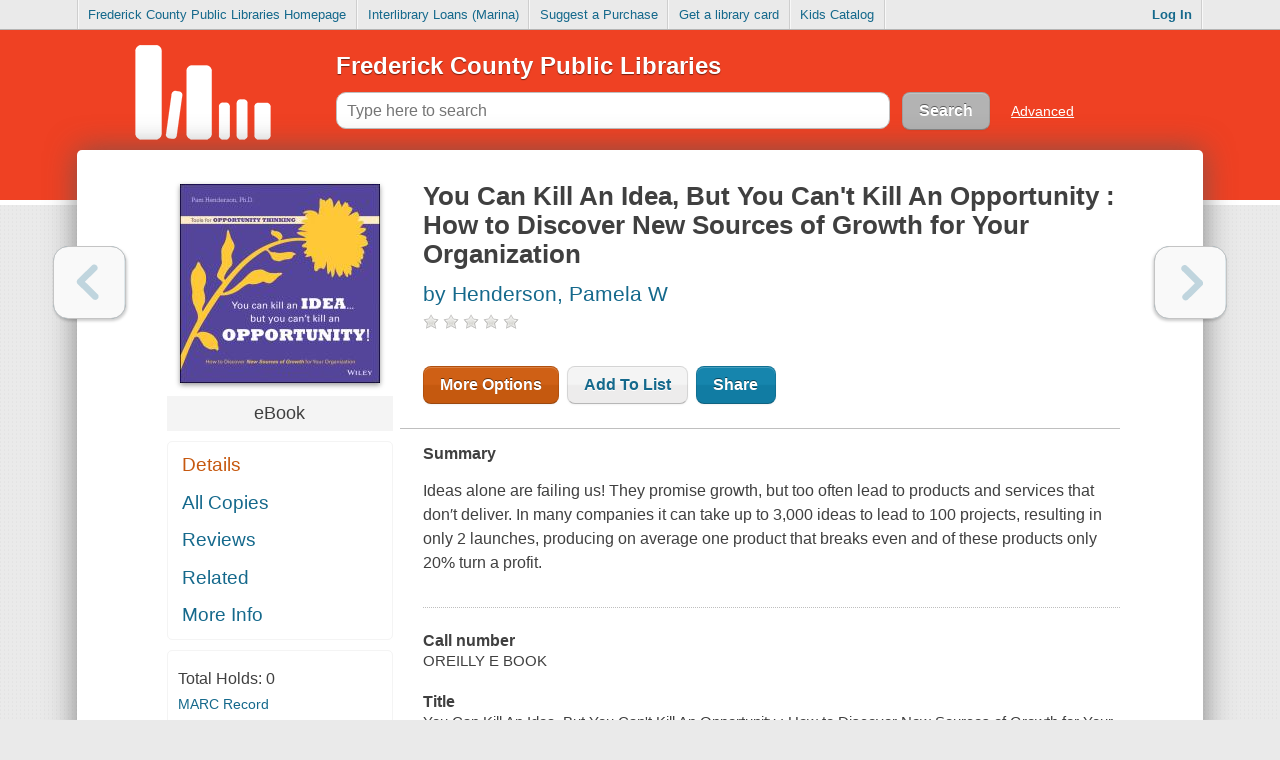

--- FILE ---
content_type: text/html; charset=UTF-8
request_url: https://catalog.fcpl.org/tmpl/controls/accountDropDown.html?v=74197
body_size: 1798
content:
<ul id="myAccountDropDown" class="lightBorder clearfix">
	<li id="accountSummaryDropDown">
		<a href="javascript:;" data-view="{ls2pacConstants.Ids.MyAccountPage.tabs.accountSettings}">{languageUtil.accountSummary}</a>
	</li>
	<li id="accountActivityDropDown">
		<a href="javascript:;" data-view="{ls2pacConstants.Ids.MyAccountPage.tabs.accountActivity}">{languageUtil.accountActivity}</a>
		<ul>
			<li>
				<a href="javascript:;" data-view="{ls2pacConstants.Ids.MyAccountPage.tabs.accountActivity}" data-subView="{ls2pacConstants.Ids.MyAccountPage.tabs.loans}">{languageUtil.loans}</a>
			</li>
			<li>
				<a href="javascript:;" data-view="{ls2pacConstants.Ids.MyAccountPage.tabs.accountActivity}" data-subView="{ls2pacConstants.Ids.MyAccountPage.tabs.holds}">{languageUtil.requests}</a>
			</li>
			<li class="fines">
				<a href="javascript:;" data-view="{ls2pacConstants.Ids.MyAccountPage.tabs.accountActivity}" data-subView="{ls2pacConstants.Ids.MyAccountPage.tabs.fines}">{languageUtil.fines}</a>
			</li>
			<li class="loanHistory" {resourceUtil.hideIfLoanHistoryNotSupported}>
				<a href="javascript:;" data-view="{ls2pacConstants.Ids.MyAccountPage.tabs.accountActivity}" data-subView="{ls2pacConstants.Ids.MyAccountPage.tabs.loanHistory}">{languageUtil.loanHistory}</a>
			</li>
		</ul>
	</li>
	<li id="recommendationsDropDown">
		<a href="javascript:;" data-view="{ls2pacConstants.Ids.MyAccountPage.tabs.recommendations}">{languageUtil.recommendations}</a>
	</li>
	<li id="savedListsDropDown">
		<a href="javascript:;" data-view="{ls2pacConstants.Ids.MyAccountPage.tabs.myLists}">{languageUtil.savedLists}</a>
	</li>
	<li id="savedSearchesDropDown">
		<a href="javascript:;" data-view="{ls2pacConstants.Ids.MyAccountPage.tabs.mySearches}">{languageUtil.savedSearches}</a>
	</li>
</ul>


--- FILE ---
content_type: text/html; charset=UTF-8
request_url: https://catalog.fcpl.org/tmpl/details/titles_fullDetails_marcData.html?v=74197
body_size: 89
content:
<h4>{label}</h4>
<ul>#~detailsValues#<li>{resourceUtil.getFullDetailsEntry}</li>#/~#</ul>

--- FILE ---
content_type: text/css
request_url: https://catalog.fcpl.org/css/override?_=74197
body_size: 1558
content:
:root {
    --blood-orange: #EF4123;
    --warning-red: #B11313;
    --warning-border: #ffd6d6;
    --warning-background: #fee;
    --white: #ffffff;
    --gray: #B3B3B3;
}

#mainHeader {
    background-image: -webkit-linear-gradient(var(--blood-orange) 50%, var(--blood-orange) 100%);
}

.searchButton {
    color: var(--white);
    background: #15688A;
    background-color: var(--gray);
}

#header_LibraryName .logoLink {
    font-family: "Whitney", Arial;
    font-weight: bold;
}

#alert-banner {
    color: var(--white);
    background-color: var(--gray);
    font-family: "Whitney", Arial;
    font-weight: bold;
}

#alert-banner {
    color: var(--white);
    background-color: var(--gray);
}

/* no refunds payment */
.noRefundsMessage {
    color: var(--warning-red);
    border: 1px solid var(--warning-border);
    background: var(--warning-background);
    border-radius: 10px;
    padding: 0.5em;
    margin-bottom: 0.5em;
}

/* make Spanish more prominent - in header */
#languageSelectionControl {
    font-size: 0.8em;
}

#headerLanguageControl {
    display: flex;
    flex-direction: row;
    justify-content: center;
    align-items: center;
    font-size: 0.8em;
    padding: 0.55em 0.75em;
}

#headerLanguageControl a {
    padding: 0.2em;
    font-size: 1.2em;
}

nav ul.right {
    width: auto;
    display: flex;
    justify-content: right;
    border: none;
}

.languageLinks li {
    border-right: none;
}

nav #myAccountControl, #mainPage > nav > ul.right.clearfix > li:nth-child(2) {
    display: flex;
    align-items: center;
}